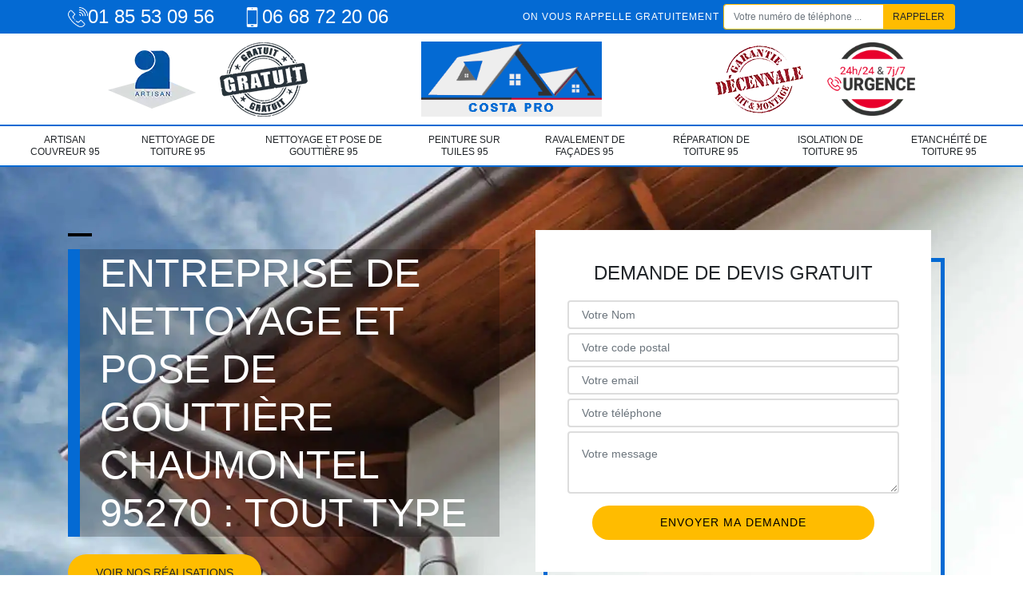

--- FILE ---
content_type: text/html; charset=UTF-8
request_url: https://www.toiture-95.fr/entreprise-pose-nettoyage-gouttiere-chaumontel-95270
body_size: 5760
content:
<!DOCTYPE html>
<html dir="ltr" lang="fr-FR">
<head>
	<meta name="google-site-verification" content="KncniSgBBWrUmIpExfhPxsJUHelAUMe8b5uRrNj_yQY" />	<meta charset="UTF-8" />
    <meta name=viewport content="width=device-width, initial-scale=1.0, minimum-scale=1.0 maximum-scale=1.0">
    <meta http-equiv="content-type" content="text/html; charset=UTF-8" >
    <title>Nettoyage et pose de gouttière Chaumontel tél: 01.85.53.09.56</title>
        <meta name="description" content="Entreprise de spécialiste de la pose et du nettoyage de gouttières à Chaumontel 95270, nous travaillons sur tout type de gouttière, demandez un devis gratuit a domicile.">        
    <link rel="shortcut icon" href="/skins/default/images/favicon.ico" type="image/x-icon">
	<link rel="icon" href="/skins/default/images/favicon.ico" type="image/x-icon">
    <link href="/skins/default/css/style.css" rel="stylesheet" type="text/css"/>
    <link rel="preconnect" href="https://www.googletagmanager.com">
<link rel="preconnect" href="https://nominatim.openstreetmap.org">   
</head>

<body class="Desktop ville">
    
    <header id="header"><div class="topNavigation"><div class="container"><div class="d-flex align-items-center justify-content-between"><div class="telcontact"><a href="tel:0185530956"><img loading="lazy" src="/skins/default/images/img/fixe-bl.webp" alt="icon">01 85 53 09 56</a><a href="tel:0668722006"><img loading="lazy" src="/skins/default/images/img/portable-bl.webp" alt="icon">06 68 72 20 06</a></div><div class="rappel-top d-md-flex align-items-center"><strong>On vous rappelle gratuitement</strong><form action="/message.php" method="post" id="rappel_immediat"><input type="text" name="mail" id="mail2" value=""><input type="hidden" name="type" value="rappel"><input type="text" name="numtel" required="" placeholder="Votre numéro de téléphone ..." class="form-control"><input type="submit" name="OK" value="RAPPELER" class="btn btn-submit"></form></div></div></div></div><div class="middleNavigation"><div class="container text-center"><div class="row align-items-center"><div class="col-md-4"><div class="logo_ql"><img loading="lazy" src="/skins/default/images/img/artisan.webp" alt="Artisan"><img loading="lazy" src="/skins/default/images/img/devis-logo.webp" alt="Devis gratuit"></div></div><div class="col-6 col-md-4"><a href="/" title="Costa Pro" class="logo"><img loading="lazy" src="/skins/default/images/logo.png" alt="Costa Pro"></a></div><div class="col-md-4"><div class="logo_ql"><img loading="lazy" src="/skins/default/images/img/garantie-decennale.webp" alt="Garantie D"><img loading="lazy" src="/skins/default/images/img/urgence-logo.webp" alt="Urgence toiture"></div></div><div class="nav-mobile">Menu</div></div></div></div><div class="botNavigation" ><div class="container"><nav class="nav"><ul class="nav-list"><li class="nav-item"><a href="/">artisan couvreur 95</a></li><li class="nav-item"><a href="nettoyage-demoussage-toiture-val-d-oise-95">Nettoyage de Toiture 95</a></li><li class="nav-item"><a href="entreprise-nettoyage-pose-gouttiere-95-val-oise">Nettoyage et pose de gouttière 95</a></li><li class="nav-item"><a href="peinture-tuiles-val-d-oise-95">Peinture sur tuiles 95</a></li><li class="nav-item"><a href="nettoyage-ravalement-facades-val-d-oise-95">Ravalement de façades 95</a></li><li class="nav-item"><a href="reparation-toiture-val-d-oise-95">Réparation de toiture 95</a></li><li class="nav-item"><a href="isolation-toiture-val-d-oise-95">Isolation de toiture 95</a></li><li class="nav-item"><a href="etancheite-toiture-val-d-oise-95">Etanchéité de toiture 95</a></li></ul></nav></div></div></header>
    <div class="homeslider"><div class="sliderImg"><div class="fullscreen" style="background-image: url(/skins/default/images/img/bg-4.webp);"></div></div><div class="container"><div class="row align-items-center"><div class="col-md-6"><div class="captionSlider"><div class="mailBlock"><a href="mailto:"><i class="icon icon-envelope"></i> </a></div><h1>Entreprise de nettoyage et pose de gouttière Chaumontel 95270 : tout type</h1><a href="/realisations" class="bnt btn-rea">Voir nos réalisations</a></div></div><div class="col-md-6"><div class="Devisgratuit d-flex align-items-center"><div class="col-12"><div class="item-devis"><div class="h3">Demande de devis gratuit</div><form action="/message.php" method="post" id="FormDevis"><input type="text" name="mail" id="mail" value=""><input type="text" name="nom" required="" class="form-control" placeholder="Votre Nom"><input type="text" name="code_postal" required="" class="form-control" placeholder="Votre code postal"><div class="inline-b"><input type="text" name="email" required="" class="form-control" placeholder="Votre email"><input type="text" name="telephone" required="" class="form-control" placeholder="Votre téléphone"></div><textarea name="message" required="" class="form-control" placeholder="Votre message"></textarea><input type="submit" value="Envoyer ma demande" class="btn btn-devis"></form></div></div></div></div></div></div></div><div class="categories"><div id="carousel-cat" class="carousel-cat"><div class="cat-item "><a href="/" style="background-image: url(/skins/default/images/img/cat-16.webp);"><span>artisan couvreur 95</span></a></div><div class="cat-item "><a href="nettoyage-demoussage-toiture-val-d-oise-95" style="background-image: url(/skins/default/images/img/cat-2.webp);"><span>Nettoyage de Toiture 95</span></a></div><div class="cat-item "><a href="entreprise-nettoyage-pose-gouttiere-95-val-oise" style="background-image: url(/skins/default/images/img/cat-4.webp);"><span>Nettoyage et pose de gouttière 95</span></a></div><div class="cat-item "><a href="peinture-tuiles-val-d-oise-95" style="background-image: url(/skins/default/images/img/cat-5.webp);"><span>Peinture sur tuiles 95</span></a></div><div class="cat-item "><a href="nettoyage-ravalement-facades-val-d-oise-95" style="background-image: url(/skins/default/images/img/cat-6.webp);"><span>Ravalement de façades 95</span></a></div><div class="cat-item "><a href="reparation-toiture-val-d-oise-95" style="background-image: url(/skins/default/images/img/cat-7.webp);"><span>Réparation de toiture 95</span></a></div><div class="cat-item "><a href="isolation-toiture-val-d-oise-95" style="background-image: url(/skins/default/images/img/cat-8.webp);"><span>Isolation de toiture 95</span></a></div><div class="cat-item "><a href="etancheite-toiture-val-d-oise-95" style="background-image: url(/skins/default/images/img/cat-9.webp);"><span>Etanchéité de toiture 95</span></a></div></div></div><div class="Contenu"><div class="container"><div class="corps"><div class="row"><div class="col-md-4"><div class="mainright"><div class="Devisgratuit"><div class="h3">Devis gratuit</div><form action="/message.php" method="post" id="FormDevis"><input type="text" name="mail" id="mail" value=""><input type="text" name="nom" required="" class="form-control" placeholder="Votre Nom"><input type="text" name="code_postal" required="" class="form-control" placeholder="Votre code postal"><input type="text" name="email" required="" class="form-control" placeholder="Votre email"><input type="text" name="telephone" required="" class="form-control" placeholder="Votre téléphone"><textarea name="message" required="" class="form-control" placeholder="Votre message"></textarea><input type="submit" value="Envoyer ma demande" class="btn btn-devis"></form></div><div class="engagement"><div class="h4" style="background-image: url('/skins/default/images/img/engagement.webp');"><span>Nos engagements</span></div><ul class="list-eng"><li>Devis et déplacement gratuits</li><li>Sans engagement</li><li>Artisan passionné</li><li>Prix imbattable</li><li>Travail de qualité</li></ul></div><div class="contact-tel"><div class="tel-block"><div class="tel-fixe"><span><img loading="lazy" src="/skins/default/images/img/fixe-bl.webp" alt="icon"></span><p><a href="tel:0185530956">01 85 53 09 56</a></p></div><div class="tel-portable"><span><img loading="lazy" src="/skins/default/images/img/portable-bl.webp" alt="icon"></span><p><a href="tel:0668722006">06 68 72 20 06</a></p></div></div><div class="contact-text"><span>Contactez-nous</span></div></div><div class="list-services"><div class="h3">Nos services</div><ul class="item-serv"><li class=""><a href="/">artisan couvreur 95</a></li><li class=""><a href="nettoyage-demoussage-toiture-val-d-oise-95">Nettoyage de Toiture 95</a></li><li class=""><a href="entreprise-nettoyage-pose-gouttiere-95-val-oise">Nettoyage et pose de gouttière 95</a></li><li class=""><a href="peinture-tuiles-val-d-oise-95">Peinture sur tuiles 95</a></li><li class=""><a href="nettoyage-ravalement-facades-val-d-oise-95">Ravalement de façades 95</a></li><li class=""><a href="reparation-toiture-val-d-oise-95">Réparation de toiture 95</a></li><li class=""><a href="isolation-toiture-val-d-oise-95">Isolation de toiture 95</a></li><li class=""><a href="etancheite-toiture-val-d-oise-95">Etanchéité de toiture 95</a></li></ul></div><div class="MapRight"><div class="h3">Nous localiser</div><span>Nettoyage et pose de gouttière   Chaumontel</span><br/>32 Rue des chevrefeuilles<br/> 95100 Argenteuil<div id="Map"></div></div><div class="intervention-block-right"><div class="text-center"><img loading="lazy" src="/skins/default/images/img/urgence-logo.webp" alt="Devis gratuit"/></div><div class="text-intervention text-center"><div class="h3">NOUS INTERVENONS 7j/7 et 24h/24</div><p>En cas d’urgence, nous intervenons dans l’immédiat, n’hésitez pas à nous contacter via le formulaire ou à nous appeler.</p></div></div></div></div><div class="col-md-8"><div class="main"><section class="sect5"><div class="block-middle"><h2>Nos divers services en travaux de gouttières</h2><p>Qu’ils s’agissent d’une pose, de changement ou de réparation de gouttière, sachez que notre entreprise Costa Pro peut l’entreprendre sans difficulté. Dans tous les cas, sachez que nous vous garantissons des travaux fiables, solides et performants en travaux de gouttières. De plus, nous vous assurons que le résultat sera en parfait accord avec le style architectural de votre habitation. Notre équipe d’artisan couvreur 95270 prend ainsi soin de répondre à votre demande et de donner une excellente étanchéité à votre gouttière dans la ville de Chaumontel 95270. De ce fait, faites appel à notre entreprise de couverture Costa Pro pour la pose, le changement ou la réparation de votre gouttière.</p></div><hr><div class="row justify-content-center"><div class="col-md-4"><div class="imgbg" style="background-image: url('/photos/68862-nettoyage-et-pose-de-gouttiere-1.jpg');"></div></div><div class="col-md-8"><h2>Des installations de gouttières assurées par des pros</h2><p>L’installation d’une gouttière est un travail délicat c’est pour cela qu’il est indispensable de faire appel à un professionnel pour prendre en main tous vos projets de pose de gouttière à Chaumontel 95270. Peu importe le type de votre gouttière, qu’elle soit rampante ou pendante, il est toujours nécessaire d’avoir les bonnes techniques pour éviter tous risques de mauvaise pose et engendrer d’énorme dégâts. Avec notre entreprise de couverture Costa Pro et nos spécialistes en travaux d’installation de gouttière Chaumontel, vous pouvez vous rassurer car ce sont de vrai professionnel aguerris et compétents qui vont prendre en main vos projets de pose de gouttière. </p></div></div><hr><div class="row justify-content-center"><div class="col-md-4"><div class="imgbg" style="background-image: url('/photos/68862-nettoyage-et-pose-de-gouttiere-2.jpg');"></div></div><div class="col-md-8"><h2>Remplacer vos gouttières avec Costa Pro</h2><p>Pour que vos gouttières remplissent correctement leur rôle de bien évacuer les eaux pluviales, elles doivent rester en très bonne état. Sachez qu’il faut procéder à un remplacement de gouttière quand : elle déborde, certains angles et joints coulent ou que la gouttière est courbée et cela empêche l’eau de pluie de s’écouler normalement. Aussi, même si vos gouttières semblent à première vue être en bon état, n’hésitez pas à contacter un professionnel dans le domaine comme Costa Pro pour effectuer des contrôles réguliers pour éviter de gros dégâts. </p></div></div><hr><div class="row justify-content-center"><div class="col-md-4"><div class="imgbg" style="background-image: url('/photos/68862-nettoyage-et-pose-de-gouttiere-3.jpg');"></div></div><div class="col-md-8"><h2>Un parfait installation de gouttière</h2><p>L’installation d’une gouttière parait être une tâche facile, mais il est préférable de faire appel à un professionnel comme Costa Pro pour s’en occuper. De plus, l’installation d’une gouttière requière des savoir-faire et compétences particuliers pour que celle-ci soit parfaitement performante. La gouttière tient un rôle précieux pour une maison, c’est pour cela qu’il faut un travail fiable qui ne montre aucune défaillance pour éviter de gros pour votre mur et toiture. Ainsi, faites appel à notre professionnalisme et à notre expertise pour que l’installation de votre gouttière soit un succès.</p></div></div><hr><div class="row justify-content-center"><div class="col-md-4"><div class="imgbg" style="background-image: url('/photos/68862-nettoyage-et-pose-de-gouttiere-4.jpg');"></div></div><div class="col-md-8"><h2>L’entreprise de couverture Costa Pro à votre service pour le nettoyage gouttière (PVC-zinc)</h2><p>Vous envisagez de faire des travaux de nettoyage de gouttière à Chaumontel ? Notre entreprise de couverture Costa Pro est spécialisée dans les travaux de gouttière dans tout Chaumontel 95270. Nous assurons un service et une intervention de qualité. Grâce à différentes méthodes et la maitrise des diverses techniques nous assurons toutes nos prestations. Afin de vous fournir des travaux qui seront à la hauteur de vos besoins, nous mettons à votre disposition des spécialistes qui sauront s’adapter selon le type de gouttière à nettoyer. Vos travaux de nettoyage de gouttière à Chaumontel seront entre de bonne main avec notre entreprise de couverture Costa Pro.</p></div></div><hr><div class="row justify-content-center"><div class="col-md-4"><div class="imgbg" style="background-image: url('/photos/68862-nettoyage-et-pose-de-gouttiere-5.jpg');"></div></div><div class="col-md-8"><h2>Une intervention assurée pour la réparation de votre gouttière</h2><p>Une gouttière en bon état garantit un bon écoulement des eaux pluviales donc des murs sains qui ne présenteront jamais de moisissures. Par conséquent, il est important d’agir dès qu’une petite fuite apparaît car cela pourrait engendrer de gros dégâts. Que votre gouttière soit en zinc ou en PVC notre entrepris de couverture Costa Pro peut s’en occuper sans problème. Et au cas où il y aurait une fuite plus importante, il est nécessaire de changer la partie endommagée. Avec nous, vous bénéficierez d’une gouttière qui remplira parfaitement ces fonctions.</p></div></div><hr><div class="row justify-content-center"><div class="col-md-4"><div class="imgbg" style="background-image: url('/photos/68862-nettoyage-et-pose-de-gouttiere-6.jpg');"></div></div><div class="col-md-8"><h2>Des conseils pratiques avec {clients}</h2><p>Pour que votre gouttière remplisse bien son rôle ; il est indispensable de le faire entretenir par un professionnel comme Costa Pro un à deux fois par an. Effectuer cela, lui fera gagner en efficacité et en durée de vie. Nous vous conseillons également de nettoyer votre gouttière durant l’été afin de profiter du temps clément mais également pour préparer votre gouttière contre l’automne et l’hiver. Si vous souhaitez effectuer cette tâche par vous-même, l’idéal c’est d’être à deux comme cela vous serez plus en sécurité avec l’échelle.</p></div></div><hr><div class="row justify-content-center"><div class="col-md-4"><div class="imgbg" style="background-image: url('/photos/68862-nettoyage-et-pose-de-gouttiere-7.jpg');"></div></div><div class="col-md-8"><h2>Pourquoi les gouttières sont tellement importantes pour une maison ?</h2><p>L'installation de gouttières est une solution toute simple pour préserver durablement les murs et de votre maison. Procéder à l’installation d’une gouttière afin d’empêcher les infiltrations d'eaux qui vont grandement fragiliser les remparts et fondation de votre maison. En gros, pour répondre à cette question, les gouttières contribuent ainsi à une meilleure pérennité et performance de votre maison. Et si vous prévoyez de vous faire installer une gouttière, peu importe le type ; n’hésitez pas à contacter notre entreprise de couverture Costa Pro et nos spécialistes pour s’en occuper.</p></div></div><hr><div class="row justify-content-center"><div class="col-md-4"><div class="imgbg" style="background-image: url('/photos/68862-nettoyage-et-pose-de-gouttiere-8.jpg');"></div></div><div class="col-md-8"><h2>Société professionnel en travaux de gouttières Costa Pro</h2><p>Notre entreprise de couverture Costa Pro et nos spécialistes effectuent des poses de gouttières faites en PVC ou en zinc, pour vous permettre d’avoir un écoulement parfait des eaux pluviales dans la ville de Chaumontel 95270. Nous sommes en mesures de répondre à toutes vos demandes. Nous mettons à la disposition de nos spécialistes des matériaux modernes pour vous fournir des travaux de gouttières exceptionnels. Notre entreprise de couverture Costa Pro œuvre pour le nettoyage, l’entretien et la réparation de gouttière en PVC et en zinc. N’hésitez pas à contacter notre entreprise Costa Pro ; nous avons pour vous une équipe compétente et qualifiée pour s’occuper de votre gouttière.</p></div></div><hr><div class="row justify-content-center"><div class="col-md-4"><div class="imgbg" style="background-image: url('/photos/68862-nettoyage-et-pose-de-gouttiere-9.jpg');"></div></div><div class="col-md-8"><h2>Des travaux de gouttières adaptées à votre budget</h2><p>Peu importe les travaux que vous souhaitez faire, que ce soit pour un remplacement, une pose ou une réparation de gouttière, sachez que notre entreprise de couverture Costa Pro est en mesure de vous les concevoir. Nos travaux sont très bonne qualité mais à prix adapter à tous budgets. Nous faisons cela, afin de vous aider à avoir des travaux qui mettront en valeur votre maison sans faire de grosses dépenses. Pour bénéficier de ces avantages, n’hésitez pas à faire appel à notre entreprise de couverture Costa Pro dans la ville de Chaumontel 95270.</p></div></div></section></div></div></div></div></div></div><div class="serv_content"><div class="container"><div class="Services"><b class="Titre h2"><span>Autres services</span></b><ul class="Liens"><li><a href="/etancheite-toiture-chaumontel-95270">Etanchéité de toiture Chaumontel 95270</a></li><li><a href="/isolation-toiture-chaumontel-95270">Isolation de toiture Chaumontel 95270</a></li><li><a href="/reparation-toiture-chaumontel-95270">Réparation de toiture Chaumontel 95270</a></li><li><a href="/nettoyage-demoussage-toiture-chaumontel-95270">Nettoyage de Toiture Chaumontel 95270</a></li><li><a href="/peinture-tuiles-chaumontel-95270">Peinture sur tuiles Chaumontel 95270</a></li><li><a href="/nettoyage-ravalement-facades-chaumontel-95270">Ravalement de façades Chaumontel 95270</a></li><li><a href="/artisan-couvreur-chaumontel-95270">artisan couvreur Chaumontel</a></li></ul></div></div></div>
    <footer id="footer"><div class="container"><div class="d-md-flex justify-content-between align-items-center"><div><p class="adresse">32 Rue des chevrefeuilles<br/> 95100 Argenteuil</p><p class="tel"><a href="tel:0185530956"><img loading="lazy" src="/skins/default/images/img/fixe-bl.webp" alt="icon">01 85 53 09 56</a> <span>/</span><a href="tel:0668722006"><img loading="lazy" src="/skins/default/images/img/portable-bl.webp" alt="icon">06 68 72 20 06</a></p></div><p class="copyright">© 2021 - 2026 Tout droit réservé - <a href="/mentions-legales" title="Mentions légales">Mentions légales</a></p></div></div></footer>
</body>

<script src="/js/jquery-3.6.0.min.js"></script>
<script src="/js/scripts.js"></script>

<script src="skins/default/js/slick.min.js"></script>



<script type="text/javascript">		
	var Support = 'Desktop';
	$(document).ready(function(){
    		// Js lancés une fois la page chargée
    		    	
    		          initAnalytics('_');
    		
        // Append the mobile icon nav
        $('.nav-item').has('ul').prepend('<span class="nav-click"><i class="nav-arrow"></i></span>');
        $('.nav-mobile').click(function(){
            $('.nav-list').toggle();
        });
        $('.nav-list').on('click', '.nav-click', function(){
            $(this).siblings('.nav-submenu').toggle();
            $(this).children('.nav-arrow').toggleClass('nav-rotate');
            
        });
		
        $('.sliderImg').slick({
            arrows:false,
            fade:true,
            speed:800,
            autoplay: true,
            autoplaySpeed: 3000
        });
        $('#carousel-cat').slick({
            arrows:false,
            speed:800,
            autoplay: true,
            slidesToShow: 6,
            slidesToScroll: 1,
            autoplaySpeed: 3000
        });

		});
</script>

<link rel="stylesheet" href="/js/leaflet/leaflet.css" />
<script src="/js/leaflet/leaflet.js"></script>
<script src="/js/map.js"></script>
<script>initMap('32 Rue des chevrefeuilles, 95100 Argenteuil',16);</script>

<script src="https://cdn.synthesys.io/js/synthesys_widget.js?v=3.6"></script>
<script>
var sysWidget = new SysWidget({ token: "eb8028cf-ac7e-4964-be91-15199560121b" });
</script>

</html>


--- FILE ---
content_type: text/html
request_url: https://hel1.your-objectstorage.com/synthesys/talking_faces/index.html?token=eb8028cf-ac7e-4964-be91-15199560121b&t=1768876701109&link=https://www.toiture-95.fr/entreprise-pose-nettoyage-gouttiere-chaumontel-95270
body_size: 19513
content:
<html>

<head>
    <script src="https://code.jquery.com/jquery-3.6.0.slim.min.js" integrity="sha256-u7e5khyithlIdTpu22PHhENmPcRdFiHRjhAuHcs05RI=" crossorigin="anonymous"></script>
    <script src="seeThru.js"></script>
    <link href="seeThru.css?v=8" rel="stylesheet">
    <style>
        canvas {
            width: 700px;
        }

        .seeThru-poster {
            width: 100% !important;
            height: 100% !important;
        }

        .synthesys-icon-play, .synthesys-icon-close, .synthesys-icon-unmute {
            visibility: hidden;
        }

        .play-x {
            visibility: visible;
            position: absolute;
            left: 155px;
            top: 125px;
            width: 50px;
            height: 50px;
        }

        div[class$='_Circle'] canvas.seeThru-display {
            top: -35px;
        }
        div[class$='_Standing'] canvas.seeThru-display {
            top: 0px;
            width: 567px;
            left:-70px;
        }
        div[class$='_Middle'] canvas.seeThru-display {
            left: -115px;
            top: -10px;
            width: 600px;
        }
        div.Adrian3_Middle canvas.seeThru-display {
            left: -100px;
        }
    </style>
    <script>
        var transparentVideo;
        var play_counter = 0;
        const urlSearchParams = new URLSearchParams(window.location.search);
        const params = Object.fromEntries(urlSearchParams.entries());
        var WidgetData = {};
        const userAction = async () => {
            const response = await fetch('https://app.synthesys.io/GetWidgetData?token=' + params.token);
            const myJson = await response.json(); //extract JSON from the http response
            console.log('myJson', myJson);
            console.log(JSON.parse(myJson.WidgetData));
            WidgetData = JSON.parse(myJson.WidgetData);
            if (WidgetData.previewGif && !myJson.FaceImageUrl) {
                $('.muted-video').remove();
            }
            else {
                if (WidgetData.autoPlayAfterLoading != "on") {
                    $('.muted-video').remove();
                }
                else {
                    $('.unmuted-video').remove();
                    if (WidgetData.showMuteButton != "on") {
                        WidgetData.showMuteButton = "on";
                    }
                    if (WidgetData.showMuteButton == "on") {
                        $('[title=Mute]').removeClass('synthesys-icon-unmute');
                        $('[title=Mute]').addClass('synthesys-icon-mute');
                    }
                }
            }
                
            
            var ProcessingData = JSON.parse(myJson.ProcessingData);
            var divClass = ProcessingData[0].actor_keyname;
            $('.synthesys-container').addClass(divClass);
            
            
            

            // do something with myJson
            document.getElementById('test-video').setAttribute('src', myJson.OutputVideoPath);
            if (WidgetData.previewGif && !myJson.FaceImageUrl) {
                document.getElementById('test-video').setAttribute('poster', WidgetData.previewGif);
            }

            if (myJson.IsPoweredBy && myJson.IsPoweredBy == "on") {
                $('.synthesys-powered').show();
                if (myJson.AffilateUrl) {
                    $('.synthesys-powered').attr('href', myJson.AffilateUrl);
                }
            }
            else {
                $('.synthesys-powered').remove();
            }

            //document.getElementById('test-video').setAttribute('poster', 'David1-1.webp');
            //document.getElementById('test-video').setAttribute('src', 'green_sample_video.mp4');

            setTimeout(() => { $('body').show() }, 3000);
            $('.synthesys-countdown-text').html(WidgetData.countdownText);
            if (WidgetData.countdownTextColor) {
                $('.synthesys-countdown-text').css('color', WidgetData.countdownTextColor);
            }
            //countdownTextColor
            
            
            transparentVideo = seeThru.create('#test-video', {
                start: 'external', stop: 'end', poster: true
            })
                .ready(function (instance, video, canvas) {
                    //setTimeout(() => { $('.seeThru-display').css('visibility', 'hidden') }, 5000);
                    
                    
                    canvas.addEventListener('click', function () {
                        //instance.revert();
                        first_play();
                    });
                    video.addEventListener('start', function () {
                        //transparentVideo.pause();
                    });
                    video.addEventListener('ended', function () {
                        //instance.getCanvas().style.display = 'none';
                        $('.synthesys-icon-pause').click();
                        if (WidgetData.showAtEndOfPlayback == "on") {
                            showFormOrButton();
                        }
                        if (WidgetData.closeAfterPlaying == "on") {
                            $('.synthesys-icon-close').click();
                        }
                        if (WidgetData.previewGif && !myJson.FaceImageUrl) {
                            if (WidgetData.showPreviewAgainAtEnd == "on") {
                                $('.seeThru-poster').css('visibility', 'visible');
                                $('.seeThru-display').css('visibility', 'hidden');
                            }
                        }
                    });

                    if (!(WidgetData.previewGif && !myJson.FaceImageUrl)) {
                        transparentVideo._video.currentTime = 0.1
                        if (WidgetData.autoPlayAfterLoading == "on") {
                            //first_play();
                            $('body').show();
                            $('.play-x').click();
                            //transparentVideo.play();
                        }
                        else {
                            transparentVideo.pause();
                        }
                    }
                    else {
                        $('.seeThru-display').css('visibility', 'hidden');
                    }

                    if (WidgetData.showAtEndOfPlayback != "on") {
                        showFormOrButton();
                    }
                    if (WidgetData.showMuteButton != "on") {
                        $('.synthesys-icon-unmute').remove();
                    }
                    if (WidgetData.hideCloseButton == "on") {
                        $('.synthesys-button-close').remove();
                    }
                });
        }
        userAction();


        

        function first_play() {
            if (transparentVideo) {
                if (play_counter == 0) {
                    play_counter++;
                    $('.seeThru-display').css('visibility', 'visible');
                    transparentVideo.play();
                    //applyTimer();
                }
            }
        }
        function closeIt() {
            transparentVideo.pause();
            document.body.outerHTML = '';
            window.parent.postMessage('close_it', params.link);
        }
        $(function () {
            $(document).on('click', '.synthesys-button', function (e) {
                if ($(this).hasClass('play-x')) {
                    $('.seeThru-display').css('visibility', 'visible');
                    if (WidgetData.isButton != "Form") {
                        applyTimer();
                    }
                    $('.synthesys-icon-play').css('visibility', 'visible');
                    $('.synthesys-icon-close').css('visibility', 'visible');
                    $('.synthesys-icon-unmute').css('visibility', 'visible');
                    $('.synthesys-icon-mute').css('visibility', 'visible');
                    $('.play-x').remove();
                    $('.synthesys-icon-play').click();
                }
                else if ($(this).hasClass('synthesys-icon-play')) {
                    $(this).removeClass('synthesys-icon-play');
                    $(this).addClass('synthesys-icon-pause');
                    transparentVideo.play();
                    $('.seeThru-poster').css('visibility', 'hidden');
                    $('.seeThru-display').css('visibility', 'visible');
                }
                else if ($(this).hasClass('synthesys-icon-pause')) {
                    $(this).removeClass('synthesys-icon-pause');
                    $(this).addClass('synthesys-icon-play');
                    transparentVideo.pause();
                    $('.seeThru-poster').css('visibility', 'hidden');
                    $('.seeThru-display').css('visibility', 'visible');
                }
                else if ($(this).hasClass('synthesys-icon-mute')) {
                    $(this).removeClass('synthesys-icon-mute');
                    $(this).addClass('synthesys-icon-unmute');
                    transparentVideo._video.volume = 1;
                    transparentVideo._video.muted = false;
                }
                else if ($(this).hasClass('synthesys-icon-unmute')) {
                    $(this).removeClass('synthesys-icon-unmute');
                    $(this).addClass('synthesys-icon-mute');
                    transparentVideo._video.volume = 0;
                    transparentVideo._video.muted = true;
                    
                }
            });
        })

        function applyTimer() {
            if (WidgetData.countdownTimer == "on") {
                if (WidgetData.useDate == "on" && WidgetData.countdownDate) {
                    startTimer(WidgetData.countdownDate);
                }
                else {
                    var countdownMinutes = parseInt(WidgetData.countdownMinutes);
                    var countdownSeconds = parseInt(WidgetData.countdownSeconds);
                    var oldDateObj = new Date();
                    var newDateObj = new Date();
                    if (!Number.isNaN(countdownMinutes) && !Number.isNaN(countdownSeconds)) {
                        newDateObj.setTime(oldDateObj.getTime() + (countdownMinutes * 60 * 1000) + (countdownSeconds * 1000));
                        startTimer(newDateObj);
                    }
                }
            }
        }

        function startTimer(time) {
            const second = 1000,
                minute = second * 60,
                hour = minute * 60,
                day = hour * 24;
            var countdown = document.getElementById("countdown");
            countdown.style.display = "block";

            let birthday = time,
                countDown = new Date(birthday).getTime(),
                x = setInterval(function () {

                    let now = new Date().getTime(),
                        distance = countDown - now;

                    document.getElementById("days").innerText = Math.floor(distance / (day)),
                        document.getElementById("hours").innerText = Math.floor((distance % (day)) / (hour)),
                        document.getElementById("minutes").innerText = Math.floor((distance % (hour)) / (minute)),
                        document.getElementById("seconds").innerText = Math.floor((distance % (minute)) / second);

                    //do something later when date is reached
                    if (distance < 0) {
                        
                        countdown.style.display = "none";
                        // show button
                        clearInterval(x);
                    }
                    //seconds
                }, 0)
        }

        function showFormOrButton() {
            if (WidgetData.isButton == "Form") {
                if (WidgetData.formType == "Import HTML Form") {
                    $('#htmlForm').html(WidgetData.finalHtml);
                    $('#htmlForm').show();
                }
                else if (WidgetData.formType == "Aweber") {
                    $('[name=meta_web_form_id]').html(WidgetData.aweber_form_id);
                    $('[name=listname]').html(WidgetData.aweber_unique_list_id);
                    $('#Aweber form').css('backgroundColor', WidgetData.formColor);
                    $('#Aweber').show();
                }
                else if (WidgetData.formType == "MailChimp") {
                    $('#MailChimp form').attr('action', WidgetData.mailchimp_form_url);
                    $('#MailChimp form').css('backgroundColor', WidgetData.formColor);
                    $('#MailChimp').show();
                }
            }
            else {
                if (WidgetData.buttonText) {
                    if (WidgetData.buttonText) {
                        $('.synthesys-info-button span').html(WidgetData.buttonText);
                    }
                    if (WidgetData.buttonLink == "#") {
                        $('.synthesys-info-button a').attr('href', 'javascript:;');
                        $('.synthesys-info-button a').removeAttr('target');
                    }
                    else if (WidgetData.buttonLink) {
                        $('.synthesys-info-button a').attr('href', WidgetData.buttonLink);
                    }
                    
                    if (WidgetData.buttonColor) {
                        $('.synthesys-info-button a').css('backgroundColor', WidgetData.buttonColor);
                    }
                    if (WidgetData.buttonTextColor) {
                        $('.synthesys-info-button a').css('color', WidgetData.buttonTextColor);
                    }
                    if (WidgetData.buttonBorderColor) {
                        $('.synthesys-info-button a').css('borderColor', WidgetData.buttonBorderColor);
                    }
                    $('.synthesys-info-button').show();
                }
            }
        }

    </script>
</head>

<body style="display:none">
    <!-- <input type="button" onclick="transparentVideo.play()" value="Play" /> -->
    <div class="synthesys-container synthesys-play-layer" style="inset: auto 0px 0px auto; width: 400px; height: 320px;">
        <video playsinline="playsinline" autoplay class="muted-video" muted id="test-video" type="video/mp4"></video>
        <video playsinline="playsinline" autoplay class="unmuted-video" id="test-video" type="video/mp4"></video>
        <a class="synthesys-powered" href="http://talkingfaces.net" target="_blank">
            <span>Powered By</span> TalkingFaces.net
        </a>
        <div class="synthesys-form-container" id="htmlForm" style="display: none">
        </div>
        <div class="synthesys-form-container" id="Aweber" style="display: none;">
            <form method="post" class="af-form-wrapper" action="https://www.aweber.com/scripts/addlead.pl" target="_blank" style="background-color: rgb(54, 200, 54);">
                <input type="hidden" name="meta_web_form_id" value="">
                <input type="hidden" name="meta_split_id" value="">
                <input type="hidden" name="listname" value="">
                <input type="hidden" name="meta_adtracking" value="Webform_2">
                <input type="hidden" name="meta_message" value="1">
                <input type="hidden" name="meta_required" value="email">
                <input type="hidden" name="meta_tooltip" value="">
                <input type="email" name="email" value="" placeholder="Enter your email" required="">
                <button type="submit" name="submit" value="1">Submit</button>
            </form>
        </div>
        <div class="synthesys-form-container" id="MailChimp" style="display: none;">
            <form action="" method="post" name="mc-embedded-subscribe-form" target="_blank" style="background-color: rgb(54, 200, 54);">
                <input type="hidden" name="b_1d4f712fe83972fdef8936294_0f3c93a32c" value="">
                <input type="email" name="EMAIL" value="" placeholder="Enter your email" required="">
                <button type="submit" name="subscribe" value="Subscribe">Submit</button>
            </form>
        </div>
        <div class="synthesys-buttons synthesys-buttons-autohide">
            <button class="synthesys-button synthesys-icon-play" title="Play"></button>
            <button class="synthesys-button synthesys-icon-unmute" title="Mute"></button>
            <button class="synthesys-button synthesys-icon-play play-x" title="Play"></button>
        </div>
        <button class="synthesys-button synthesys-button-close synthesys-icon-close synthesys-buttons-autohide" onclick="closeIt()" title="Close" style="display: inline-block;"></button>
        <div class="synthesys-info-button" style="display: none;">
            <a href="javascript:;" target="_blank" style="background-color: rgb(54, 200, 54); color: rgb(255, 255, 255); cursor: pointer;"><span></span></a>
        </div>
        <div class="synthesys-countdown" id="countdown" style="display: none;">
            <span class="synthesys-countdown-text synthesys-text-shadow" style="color: rgb(54, 200, 54);">opa</span>
            <div class="synthesys-countdown-container synthesys-countdown-gradient" style="height: 52px;text-align: center;margin: 0px auto;border: 1px solid rgba(255, 255, 255, 0.65);width: 226px;">
                <div style="width: 25%;float: left;font-size: 28.8px;color: rgb(0, 0, 0);line-height: 36px;text-align: center;font-weight: bold;">
                    <div id="days" class="synthesys-countdown-days">24</div>
                    <div style="margin-top: -5px; font-size: 12px; line-height: 12px; color: rgb(0, 0, 0); text-align: center; font-weight: bold; opacity: 0.8;">days</div>
                </div>
                <div style="width: 25%;float: left;font-size: 28.8px;color: rgb(0, 0, 0);line-height: 36px;text-align: center;font-weight: bold;">
                    <div id="hours" class="synthesys-countdown-hours">00</div>
                    <div style="margin-top: -5px; font-size: 12px; line-height: 12px; color: rgb(0, 0, 0); text-align: center; font-weight: bold; opacity: 0.8;">hrs</div>
                </div>
                <div style="width: 25%;float: left;font-size: 28.8px;color: rgb(0, 0, 0);line-height: 36px;text-align: center;font-weight: bold;">
                    <div id="minutes" class="synthesys-countdown-minutes">17</div>
                    <div style="margin-top: -5px; font-size: 12px; line-height: 12px; color: rgb(0, 0, 0); text-align: center; font-weight: bold; opacity: 0.8;">mins</div>
                </div>
                <div style="width: 25%;float: left;font-size: 28.8px;color: rgb(0, 0, 0);line-height: 36px;text-align: center;font-weight: bold;">
                    <div id="seconds" class="synthesys-countdown-minutes">19</div>
                    <div style="margin-top: -5px; font-size: 12px; line-height: 12px; color: rgb(0, 0, 0); text-align: center; font-weight: bold; opacity: 0.8;">secs</div>
                </div>
            </div>
        </div>
    </div>
    <script>
        


    </script>
</body>

</html>

--- FILE ---
content_type: text/css
request_url: https://hel1.your-objectstorage.com/synthesys/talking_faces/seeThru.css?v=8
body_size: 19775
content:
.synthesys-container {
    position: fixed;
    z-index: 99999;
    right: 0;
    bottom: 0;
    font-family: sans-serif
}

.synthesys-hidden {
    position: fixed;
    left: 0;
    top: 0;
    width: 140px;
    height: 140px;
    pointer-events: none;
    opacity: .00000001
}

.synthesys-unvisible {
    opacity: 0;
    display: none
}

.synthesys-container video {
    background-color: transparent
}

.synthesys-msg {
    width: 90%;
    margin: 5px auto;
    padding: 7px 12px;
    border: 1px solid #777;
    background-color: rgba(255,255,255,.3);
    border-radius: 4px;
    color: #252525;
    font-size: 14px
}

.synthesys-blackout {
    width: 100%;
    height: 100%;
    position: fixed;
    z-index: 5554;
    right: 0;
    top: 0;
    background-color: #000;
    opacity: .75;
    transition: opacity .3s ease;
    pointer-events: none
}

.synthesys-blackout-transparent {
    opacity: 0
}

.synthesys-blackout-hidden {
    opacity: 0;
    display: none
}

.synthesys-text-shadow {
    text-shadow: 1px 1px 1px rgba(0,0,0,.7)
}

.synthesys-container canvas, .synthesys-container video {
    position: absolute;
    left: -150px;
    top: -74px;
}

.synthesys-buttons {
    box-sizing: border-box;
    position: absolute;
    left: 15px;
    top: 15px;
    text-align: left
}

.synthesys-buttons-autohide {
    
    transition: opacity .3s ease
}

.synthesys-button {
    display: inline-block;
    width: 40px;
    height: 40px;
    margin: 0 5px;
    padding: 0;
    border: none;
    border-radius: 50%;
    color: #777;
    background-color: #eee;
    cursor: pointer;
    font-size: 14px;
    text-decoration: none
}

.synthesys-button:hover {
    border-color: #777;
    color: #000;
    box-shadow: 0 0 12px rgba(255,255,255,.9)
}

.synthesys-container:hover .synthesys-buttons-autohide {
    opacity: 1
}

.synthesys-button-close {
    margin: 0;
    position: absolute;
    right: 15px;
    top: 15px
}

.synthesys-info-button {
    width: 100%;
    position: absolute;
    left: 0;
    bottom: 30px;
    text-align: center
}

    .synthesys-info-button a, .synthesys-info-button button {
        position: relative;
        display: inline-block;
        padding: 10px 20px;
        text-decoration: none;
        background-color: #36c836;
        font-size: 22px;
        color: #fff;
        border: 4px solid #21abde;
        border-radius: 25px;
        opacity: .9
    }

        .synthesys-info-button a:hover, .synthesys-info-button button:hover {
            text-decoration: none;
            border-color: #0d86b3;
            opacity: 1;
            box-shadow: 0 0 15px rgba(255,255,255,.9)
        }

.synthesys-info-button a span,.synthesys-info-button button span {
    display: block;
    max-width: 250px;
    max-height: 62px;
    overflow: hidden
}

.synthesys-info-button a.btn-dots:after,.synthesys-info-button button.btn-dots:after {
    content: '...';
    position: absolute;
    right: 10px;
    bottom: 10px;
    font-size: .6em
}

.synthesys-play-layer-button {
    position: absolute;
    left: 50%;
    top: 50%;
    width: 200px;
    height: 200px;
    margin: -100px 0 0 -100px;
    cursor: pointer;
    border: 0;
    background: none transparent
}

.synthesys-play-layer-container {
    position: absolute;
    left: 0;
    top: 0;
    width: 100%;
    height: 100%;
    overflow: hidden
}

.synthesys-play-layer canvas {
    cursor: pointer
}

.synthesys-form-container {
    width: 100%;
    position: absolute;
    left: 0;
    bottom: 18px;
    padding: 10px;
    text-align: center
}

.synthesys-form-container form,.synthesys-form-container>div {
    padding: 10px;
    display: inline-block;
    /*background-color: #16ac0e;*/
    border-radius: 6px;
    vertical-align: middle;
    text-align: left
}

.synthesys-form-container>div>form {
    padding: 0
}

.synthesys-form-container input[type=email],.synthesys-form-container input[type=text] {
    width: 130px;
    padding: 8px;
    margin-right: 10px;
    vertical-align: middle;
    font-size: 16px;
    border: 1px solid rgba(0,0,0,.5);
    border-radius: 4px;
    color: #000
}

.synthesys-form-container input[type=email]:focus,.synthesys-form-container input[type=text]:focus {
    border-color: rgba(0,0,0,.65)
}

.synthesys-form-container button {
    vertical-align: middle;
    cursor: pointer;
    font-size: 16px;
    padding: 5px 10px;
    background-color: transparent;
    border: 2px solid rgba(255,255,255,.5);
    border-radius: 4px;
    color: #fff
}

.synthesys-form-container button:hover {
    color: #fff;
    border-color: #fff
}

[class*=" synthesys-icon-"],[class^=synthesys-icon-] {
    background-position: center center;
    background-repeat: no-repeat
}

.synthesys-icon-play {
    background-image: url([data-uri]);
    background-size:cover;
}

.synthesys-icon-pause {
    background-image: url([data-uri])
}

.synthesys-icon-stop {
    background-image: url([data-uri])
}

.synthesys-icon-mute {
    background-image: url([data-uri])
}

.synthesys-icon-unmute {
    background-image: url([data-uri])
}

.synthesys-icon-close {
    background-image: url([data-uri])
}

.synthesys-icon-repeat {
    background-image: url([data-uri])
}

.synthesys-icon-repeat-disable {
    background-image: url([data-uri])
}

.synthesys-custom-content {
    width: 100%;
    position: absolute;
    left: 0;
    bottom: 0
}

.synthesys-custom-content .af-body {
    margin: 0 auto!important;
    border: 1px solid #ddd
}

.synthesys-powered {
    display: block;
    padding: 2px 4px;
    position: absolute;
    right: 10px;
    bottom: 10px;
    color: #fff;
    text-shadow: 1px 1px 1px rgb(0 0 0 / 30%);
    text-decoration: none;
    font-size: 11px;
    background: rgba(0,0,0,.3);
    border-radius: 3 px;
    cursor: pointer;
}

.synthesys-powered span {
    color: rgba(255,255,255,.75)
}

.synthesys-powered:hover {
    /*background: rgba(0,0,0,.4)*/
}

.synthesys-countdown {
    width: 100%;
    position: absolute;
    left: 0;
    bottom: 87px;
    text-align: center;
    color: #fff
}

.synthesys-countdown-text {
    margin-bottom: 3px;
    display: block;
    font-weight: 700
}

.time-part-wrapper .time-part .digit-wrapper {
    transition: margin-top .2s linear
}

.time-part-wrapper .time-part .digit-wrapper.no-transition {
    transition: all 0s ease 0s
}

.synthesys-countdown > div {
    background: #ffffffc7;
    border-radius: 4px
}

div#days:after {
    content: ':';
    margin-left: 10px;
    position: absolute;
    margin-top: -2px;
}

div#hours:after {
    content: ':';
    margin-left: 10px;
    position: absolute;
    margin-top: -2px;
}

div#minutes:after {
    content: ':';
    margin-left: 10px;
    position: absolute;
    margin-top: -2px;
}

.synthesys-countdown-gradient {
    background: -moz-linear-gradient(top,rgba(0,0,0,.6) 0,rgba(0,0,0,0) 40%,rgba(0,0,0,0) 60%,rgba(0,0,0,.6) 100%);
    background: -webkit-linear-gradient(top,rgba(0,0,0,.6) 0,rgba(0,0,0,0) 40%,rgba(0,0,0,0) 60%,rgba(0,0,0,.6) 100%);
    background: linear-gradient(to bottom,rgba(0,0,0,.6) 0,rgba(0,0,0,0) 40%,rgba(0,0,0,0) 60%,rgba(0,0,0,.6) 100%);
    filter: progid:DXImageTransform.Microsoft.gradient( startColorstr='#99000000', endColorstr='#99000000', GradientType=0 )
}

.synthesys-youtube-content {
    position: absolute;
    left: 0;
    top: 0
}


--- FILE ---
content_type: application/javascript
request_url: https://cdn.synthesys.io/js/synthesys_widget.js?v=3.6
body_size: 1981
content:
function SysWidget(obj) {
    if (obj && obj.token) {
        sys_process(obj.token);
    }
}

function sys_process(token) {
    var syn_iframe = document.createElement("iframe");
    syn_iframe.id = 'syn_iframe';
    syn_iframe.setAttribute('frameborder', 0);
    //syn_iframe.setAttribute('src', 'https://hel1.your-objectstorage.com/rackspace/mub_audio/index.html?token=' + token + '&t=' + (new Date()).getTime() + '&link=' + location.href);
    syn_iframe.style.display = 'none';
    syn_iframe.style.zIndex = 999999999999;
    

    const syn_userAction = async () => {
        const response = await fetch('https://app.synthesys.io/GetWidgetData?token=' + token);
        const myJson = await response.json();
        console.log('myJson', myJson);
        if (myJson.OutputVideoPath.indexOf("https://hel1.your") > -1) {
            syn_iframe.setAttribute('src', 'https://hel1.your-objectstorage.com/synthesys/talking_faces/index.html?token=' + token + '&t=' + (new Date()).getTime() + '&link=' + location.href);
        }
        else {
            syn_iframe.setAttribute('src', 'https://hel1.your-objectstorage.com/rackspace/mub_audio/index.html?token=' + token + '&t=' + (new Date()).getTime() + '&link=' + location.href);
        }
        console.log(JSON.parse(myJson.WidgetData));
        var WidgetData = JSON.parse(myJson.WidgetData);

        if (WidgetData.playOncePerVisit == "on") {
            if (getCookie('sys-' + token) == 'yes') {
                return;
            }
            setCookie('sys-' + token, 'yes', 100);
        }

        //window.addEventListener("beforeunload", function (e) {
        //    if (WidgetData.loadVideo == "onexit") {
        //        render_sys_frame(WidgetData);

        //        var confirmationMessage = 'It looks like you have been editing something. '
        //            + 'If you leave before saving, your changes will be lost.';

        //        (e || window.event).returnValue = confirmationMessage; //Gecko + IE
        //        return confirmationMessage; //Gecko + Webkit, Safari, Chrome etc.
        //    }
        //    else {
        //        return undefined;
        //    }
        //});
        var rendered = false;
        if (WidgetData.loadVideo == "onexit") {
            document.addEventListener('mouseout', e => {
                if (!e.toElement && !e.relatedTarget && !rendered) {
                    rendered = true;
                    render_sys_frame(WidgetData);
                }
            });
        }

        window.onmessage = function (e) {
            if (e.data == 'close_it') {
                syn_iframe = document.getElementById('syn_iframe');
                syn_iframe.remove();

                var syn_div = document.getElementById('syn_div');
                if (syn_div)
                    syn_div.remove();
            }
        }

        if (WidgetData.loadVideo == "immediately") {
            render_sys_frame(WidgetData);
        }
        else if (WidgetData.loadVideo == "onexit") {
            
        }
        else if (WidgetData.loadVideo == "timer") {
            var timerDuration = parseInt(WidgetData.timerDuration) * 1000;
            setTimeout(() => { render_sys_frame(WidgetData); }, timerDuration);
        }
        else {
            render_sys_frame(WidgetData);
        }
        
    }
    syn_userAction();

    function render_sys_frame(WidgetData) {
        syn_iframe.onload = function () {
            setTimeout(() => {
                try {
                    $('.pageloader_box').hide()
                }
                catch{ }
            }, 3000);
        };
        document.body.appendChild(syn_iframe);
        syn_iframe = document.getElementById('syn_iframe');
        syn_iframe.style.display = 'block';
        syn_iframe.style.setProperty("position", "fixed", "important")
        syn_iframe.style.setProperty("width", "400px", "important")
        syn_iframe.style.setProperty("height", "320px", "important")
        setInterval(() => {
            if (syn_iframe) {
                syn_iframe.style.setProperty("width", "400px", "important")
                syn_iframe.style.setProperty("height", "320px", "important")
            }
        }, 1000);
        //syn_iframe.style.position = 'fixed';
        //syn_iframe.style.width = '400px';
        //syn_iframe.style.height = '320px';
        syn_iframe.style.bottom = 0;
        syn_iframe.style.right = 0;
        if (WidgetData.position) {
            if (WidgetData.position.indexOf('Bottom') > -1) {
                syn_iframe.style.bottom = 0;
            }
            if (WidgetData.position.indexOf('Top') > -1) {
                syn_iframe.style.top = 0;
            }
            if (WidgetData.position.indexOf('left') > -1) {
                syn_iframe.style.left = 0;
            }
            if (WidgetData.position.indexOf('right') > -1) {
                syn_iframe.style.right = 0;
            }
        }
        if (WidgetData.blackoutMode == "on") {
            var syn_div = document.createElement("div");
            syn_div.id = 'syn_div';
            syn_div.style.width = '100%';
            syn_div.style.height = '100%';
            syn_div.style.position = 'fixed';
            syn_div.style.right = '0px';
            syn_div.style.left = '0px';
            syn_div.style.top = '0px';
            syn_div.style.bottom = '0px';
            syn_div.style.zIndex = 5000;
            syn_div.style.opacity = 0.75;
            syn_div.style.display = 'block';
            syn_div.style.backgroundColor = 'black';
            syn_div.style['pointer-events'] = 'none';
            document.body.appendChild(syn_div);
        }
    }
}

function setCookie(name, value, days) {
    var expires = "";
    if (days) {
        var date = new Date();
        date.setTime(date.getTime() + (days * 24 * 60 * 60 * 1000));
        expires = "; expires=" + date.toUTCString();
    }
    document.cookie = name + "=" + (value || "") + expires + "; path=/";
}
function getCookie(name) {
    var nameEQ = name + "=";
    var ca = document.cookie.split(';');
    for (var i = 0; i < ca.length; i++) {
        var c = ca[i];
        while (c.charAt(0) == ' ') c = c.substring(1, c.length);
        if (c.indexOf(nameEQ) == 0) return c.substring(nameEQ.length, c.length);
    }
    return null;
}
